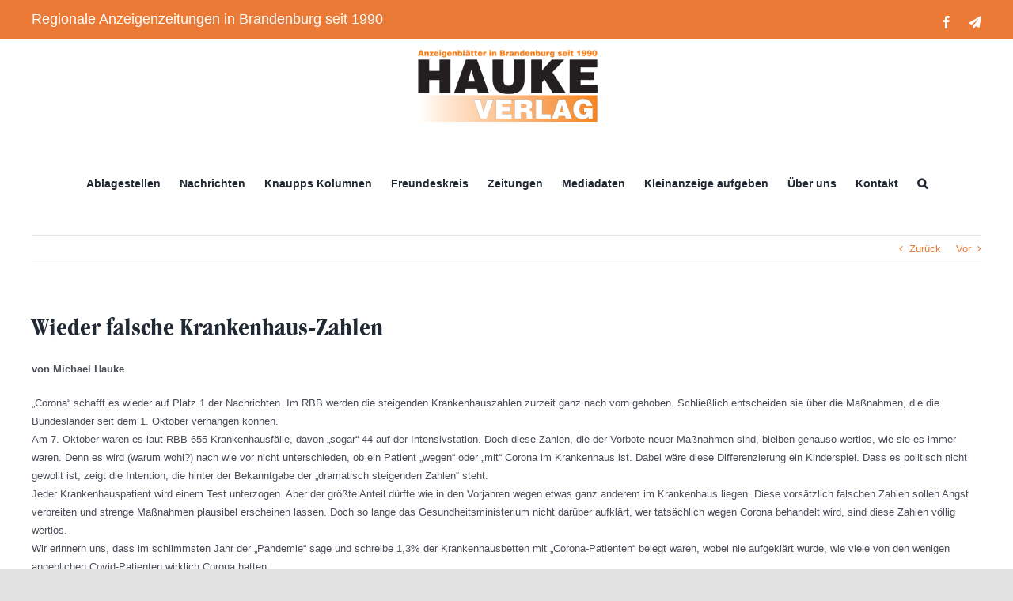

--- FILE ---
content_type: text/html; charset=UTF-8
request_url: https://www.hauke-verlag.de/wieder-falsche-krankenhaus-zahlen/
body_size: 13672
content:
<!DOCTYPE html>
<html class="avada-html-layout-wide avada-html-header-position-top" lang="de">
<head>
<meta http-equiv="X-UA-Compatible" content="IE=edge" />
<meta http-equiv="Content-Type" content="text/html; charset=utf-8"/>
<meta name="viewport" content="width=device-width, initial-scale=1" />
<meta name='robots' content='index, follow, max-image-preview:large, max-snippet:-1, max-video-preview:-1' />
<style>img:is([sizes="auto" i], [sizes^="auto," i]) { contain-intrinsic-size: 3000px 1500px }</style>
<!-- This site is optimized with the Yoast SEO plugin v26.3 - https://yoast.com/wordpress/plugins/seo/ -->
<title>Wieder falsche Krankenhaus-Zahlen | Hauke-Verlag</title>
<meta name="description" content="Michael Hauke Verlag e.K. in 15517 Fürstenwalde. Regionale Anzeigenzeitungen und freier Journalismus in Brandenburg seit 1990." />
<link rel="canonical" href="https://www.hauke-verlag.de/wieder-falsche-krankenhaus-zahlen/" />
<meta property="og:locale" content="de_DE" />
<meta property="og:type" content="article" />
<meta property="og:title" content="Wieder falsche Krankenhaus-Zahlen | Hauke-Verlag" />
<meta property="og:description" content="Michael Hauke Verlag e.K. in 15517 Fürstenwalde. Regionale Anzeigenzeitungen und freier Journalismus in Brandenburg seit 1990." />
<meta property="og:url" content="https://www.hauke-verlag.de/wieder-falsche-krankenhaus-zahlen/" />
<meta property="og:site_name" content="Hauke-Verlag" />
<meta property="article:publisher" content="https://www.facebook.com/Michael-Hauke-Verlag-101572258463807" />
<meta property="article:published_time" content="2022-10-10T09:43:26+00:00" />
<meta property="article:modified_time" content="2022-10-10T09:43:41+00:00" />
<meta property="og:image" content="https://www.hauke-verlag.de/wp-content/uploads/2020/11/hauke-logo-white-500.png" />
<meta property="og:image:width" content="500" />
<meta property="og:image:height" content="215" />
<meta property="og:image:type" content="image/png" />
<meta name="author" content="Hauke-Verlag" />
<meta name="twitter:card" content="summary_large_image" />
<meta name="twitter:label1" content="Verfasst von" />
<meta name="twitter:data1" content="Hauke-Verlag" />
<meta name="twitter:label2" content="Geschätzte Lesezeit" />
<meta name="twitter:data2" content="3 Minuten" />
<script type="application/ld+json" class="yoast-schema-graph">{"@context":"https://schema.org","@graph":[{"@type":"Article","@id":"https://www.hauke-verlag.de/wieder-falsche-krankenhaus-zahlen/#article","isPartOf":{"@id":"https://www.hauke-verlag.de/wieder-falsche-krankenhaus-zahlen/"},"author":{"name":"Hauke-Verlag","@id":"https://www.hauke-verlag.de/#/schema/person/9b9449ad6e0263ad0106a6b5e74ceb9b"},"headline":"Wieder falsche Krankenhaus-Zahlen","datePublished":"2022-10-10T09:43:26+00:00","dateModified":"2022-10-10T09:43:41+00:00","mainEntityOfPage":{"@id":"https://www.hauke-verlag.de/wieder-falsche-krankenhaus-zahlen/"},"wordCount":945,"publisher":{"@id":"https://www.hauke-verlag.de/#organization"},"articleSection":["Nachrichten"],"inLanguage":"de"},{"@type":"WebPage","@id":"https://www.hauke-verlag.de/wieder-falsche-krankenhaus-zahlen/","url":"https://www.hauke-verlag.de/wieder-falsche-krankenhaus-zahlen/","name":"Wieder falsche Krankenhaus-Zahlen | Hauke-Verlag","isPartOf":{"@id":"https://www.hauke-verlag.de/#website"},"datePublished":"2022-10-10T09:43:26+00:00","dateModified":"2022-10-10T09:43:41+00:00","description":"Michael Hauke Verlag e.K. in 15517 Fürstenwalde. Regionale Anzeigenzeitungen und freier Journalismus in Brandenburg seit 1990.","breadcrumb":{"@id":"https://www.hauke-verlag.de/wieder-falsche-krankenhaus-zahlen/#breadcrumb"},"inLanguage":"de","potentialAction":[{"@type":"ReadAction","target":["https://www.hauke-verlag.de/wieder-falsche-krankenhaus-zahlen/"]}]},{"@type":"BreadcrumbList","@id":"https://www.hauke-verlag.de/wieder-falsche-krankenhaus-zahlen/#breadcrumb","itemListElement":[{"@type":"ListItem","position":1,"name":"Startseite","item":"https://www.hauke-verlag.de/"},{"@type":"ListItem","position":2,"name":"Wieder falsche Krankenhaus-Zahlen"}]},{"@type":"WebSite","@id":"https://www.hauke-verlag.de/#website","url":"https://www.hauke-verlag.de/","name":"Hauke-Verlag","description":"Zeitungen für Ostbrandenburg","publisher":{"@id":"https://www.hauke-verlag.de/#organization"},"potentialAction":[{"@type":"SearchAction","target":{"@type":"EntryPoint","urlTemplate":"https://www.hauke-verlag.de/?s={search_term_string}"},"query-input":{"@type":"PropertyValueSpecification","valueRequired":true,"valueName":"search_term_string"}}],"inLanguage":"de"},{"@type":"Organization","@id":"https://www.hauke-verlag.de/#organization","name":"Hauke-Verlag","url":"https://www.hauke-verlag.de/","logo":{"@type":"ImageObject","inLanguage":"de","@id":"https://www.hauke-verlag.de/#/schema/logo/image/","url":"https://www.hauke-verlag.de/wp-content/uploads/2020/11/hauke-logo-white-250.png","contentUrl":"https://www.hauke-verlag.de/wp-content/uploads/2020/11/hauke-logo-white-250.png","width":250,"height":108,"caption":"Hauke-Verlag"},"image":{"@id":"https://www.hauke-verlag.de/#/schema/logo/image/"},"sameAs":["https://www.facebook.com/Michael-Hauke-Verlag-101572258463807","https://t.me/michael_hauke"]},{"@type":"Person","@id":"https://www.hauke-verlag.de/#/schema/person/9b9449ad6e0263ad0106a6b5e74ceb9b","name":"Hauke-Verlag"}]}</script>
<!-- / Yoast SEO plugin. -->
<link rel="alternate" type="application/rss+xml" title="Hauke-Verlag &raquo; Feed" href="https://www.hauke-verlag.de/feed/" />
<link rel="alternate" type="application/rss+xml" title="Hauke-Verlag &raquo; Kommentar-Feed" href="https://www.hauke-verlag.de/comments/feed/" />
<!-- <link rel='stylesheet' id='child-theme-generator-css' href='https://www.hauke-verlag.de/wp-content/plugins/child-theme-generator/public/css/child-theme-generator-public.css?ver=1.0.0' type='text/css' media='all' /> -->
<!-- <link rel='stylesheet' id='exggmap-style-css' href='https://www.hauke-verlag.de/wp-content/plugins/exactly-gdpr-google-maps/public/css/styles.css?ver=1.0.16' type='text/css' media='all' /> -->
<!-- <link rel='stylesheet' id='parente2-style-css' href='https://www.hauke-verlag.de/wp-content/themes/Avada/style.css?ver=6.8.3' type='text/css' media='all' /> -->
<!-- <link rel='stylesheet' id='childe2-style-css' href='https://www.hauke-verlag.de/wp-content/themes/HaukeChild/style.css?ver=6.8.3' type='text/css' media='all' /> -->
<!-- <link rel='stylesheet' id='fusion-dynamic-css-css' href='https://www.hauke-verlag.de/wp-content/uploads/fusion-styles/a86134904233ce4d2141dbe460865439.min.css?ver=3.12' type='text/css' media='all' /> -->
<link rel="stylesheet" type="text/css" href="//www.hauke-verlag.de/wp-content/cache/wpfc-minified/mbx2t6ah/djvzx.css" media="all"/>
<script src='//www.hauke-verlag.de/wp-content/cache/wpfc-minified/ko02lz2g/9n3zt.js' type="text/javascript"></script>
<!-- <script type="text/javascript" src="https://www.hauke-verlag.de/wp-includes/js/jquery/jquery.min.js?ver=3.7.1" id="jquery-core-js"></script> -->
<!-- <script type="text/javascript" src="https://www.hauke-verlag.de/wp-content/plugins/child-theme-generator/public/js/child-theme-generator-public.js?ver=1.0.0" id="child-theme-generator-js"></script> -->
<!-- <script type="text/javascript" src="https://www.hauke-verlag.de/wp-content/plugins/exactly-gdpr-google-maps/public/js/script.js?ver=1.0.16" id="exggmap-script-js"></script> -->
<link rel="https://api.w.org/" href="https://www.hauke-verlag.de/wp-json/" /><link rel="alternate" title="JSON" type="application/json" href="https://www.hauke-verlag.de/wp-json/wp/v2/posts/4124" /><link rel="EditURI" type="application/rsd+xml" title="RSD" href="https://www.hauke-verlag.de/xmlrpc.php?rsd" />
<meta name="generator" content="WordPress 6.8.3" />
<link rel='shortlink' href='https://www.hauke-verlag.de/?p=4124' />
<link rel="alternate" title="oEmbed (JSON)" type="application/json+oembed" href="https://www.hauke-verlag.de/wp-json/oembed/1.0/embed?url=https%3A%2F%2Fwww.hauke-verlag.de%2Fwieder-falsche-krankenhaus-zahlen%2F" />
<link rel="alternate" title="oEmbed (XML)" type="text/xml+oembed" href="https://www.hauke-verlag.de/wp-json/oembed/1.0/embed?url=https%3A%2F%2Fwww.hauke-verlag.de%2Fwieder-falsche-krankenhaus-zahlen%2F&#038;format=xml" />
<!-- Analytics by WP Statistics - https://wp-statistics.com -->
<link rel="preload" href="https://www.hauke-verlag.de/wp-content/uploads/fusion-gfonts/memvYaGs126MiZpBA-UvWbX2vVnXBbObj2OVTS-muw.woff2" as="font" type="font/woff2" crossorigin><style type="text/css" id="css-fb-visibility">@media screen and (max-width: 640px){.fusion-no-small-visibility{display:none !important;}body .sm-text-align-center{text-align:center !important;}body .sm-text-align-left{text-align:left !important;}body .sm-text-align-right{text-align:right !important;}body .sm-flex-align-center{justify-content:center !important;}body .sm-flex-align-flex-start{justify-content:flex-start !important;}body .sm-flex-align-flex-end{justify-content:flex-end !important;}body .sm-mx-auto{margin-left:auto !important;margin-right:auto !important;}body .sm-ml-auto{margin-left:auto !important;}body .sm-mr-auto{margin-right:auto !important;}body .fusion-absolute-position-small{position:absolute;top:auto;width:100%;}.awb-sticky.awb-sticky-small{ position: sticky; top: var(--awb-sticky-offset,0); }}@media screen and (min-width: 641px) and (max-width: 1024px){.fusion-no-medium-visibility{display:none !important;}body .md-text-align-center{text-align:center !important;}body .md-text-align-left{text-align:left !important;}body .md-text-align-right{text-align:right !important;}body .md-flex-align-center{justify-content:center !important;}body .md-flex-align-flex-start{justify-content:flex-start !important;}body .md-flex-align-flex-end{justify-content:flex-end !important;}body .md-mx-auto{margin-left:auto !important;margin-right:auto !important;}body .md-ml-auto{margin-left:auto !important;}body .md-mr-auto{margin-right:auto !important;}body .fusion-absolute-position-medium{position:absolute;top:auto;width:100%;}.awb-sticky.awb-sticky-medium{ position: sticky; top: var(--awb-sticky-offset,0); }}@media screen and (min-width: 1025px){.fusion-no-large-visibility{display:none !important;}body .lg-text-align-center{text-align:center !important;}body .lg-text-align-left{text-align:left !important;}body .lg-text-align-right{text-align:right !important;}body .lg-flex-align-center{justify-content:center !important;}body .lg-flex-align-flex-start{justify-content:flex-start !important;}body .lg-flex-align-flex-end{justify-content:flex-end !important;}body .lg-mx-auto{margin-left:auto !important;margin-right:auto !important;}body .lg-ml-auto{margin-left:auto !important;}body .lg-mr-auto{margin-right:auto !important;}body .fusion-absolute-position-large{position:absolute;top:auto;width:100%;}.awb-sticky.awb-sticky-large{ position: sticky; top: var(--awb-sticky-offset,0); }}</style><link rel="icon" href="https://www.hauke-verlag.de/wp-content/uploads/2020/11/cropped-hauke-logo-400-32x32.png" sizes="32x32" />
<link rel="icon" href="https://www.hauke-verlag.de/wp-content/uploads/2020/11/cropped-hauke-logo-400-192x192.png" sizes="192x192" />
<link rel="apple-touch-icon" href="https://www.hauke-verlag.de/wp-content/uploads/2020/11/cropped-hauke-logo-400-180x180.png" />
<meta name="msapplication-TileImage" content="https://www.hauke-verlag.de/wp-content/uploads/2020/11/cropped-hauke-logo-400-270x270.png" />
<script type="text/javascript">
var doc = document.documentElement;
doc.setAttribute( 'data-useragent', navigator.userAgent );
</script>
<meta name="referrer" content="no-referrer, same-origin">
<meta name="author" content="Michael Hauke Verlag e.K.">
<meta name="publisher" content="Michael Hauke Verlag e.K.">
<meta name="keywords" content="Anzeigenblätter in Berlin und Brandenburg">
<meta name="robots" content="index, follow"> 
<meta name="viewport" content="width=device-width, initial-scale=1.0">
<meta property="og:image" content="https://www.hauke-verlag.de/wp-content/uploads/2020/11/hauke-logo-400.png"></head>
<body class="wp-singular post-template-default single single-post postid-4124 single-format-standard wp-theme-Avada wp-child-theme-HaukeChild fusion-image-hovers fusion-pagination-sizing fusion-button_type-flat fusion-button_span-no fusion-button_gradient-linear avada-image-rollover-circle-yes avada-image-rollover-yes avada-image-rollover-direction-left fusion-body ltr no-tablet-sticky-header no-mobile-sticky-header no-mobile-slidingbar no-mobile-totop fusion-disable-outline fusion-sub-menu-fade mobile-logo-pos-center layout-wide-mode avada-has-boxed-modal-shadow- layout-scroll-offset-full avada-has-zero-margin-offset-top fusion-top-header menu-text-align-center mobile-menu-design-modern fusion-show-pagination-text fusion-header-layout-v5 avada-responsive avada-footer-fx-none avada-menu-highlight-style-bottombar fusion-search-form-clean fusion-main-menu-search-overlay fusion-avatar-circle avada-dropdown-styles avada-blog-layout-medium alternate avada-blog-archive-layout-large avada-header-shadow-no avada-menu-icon-position-left avada-has-megamenu-shadow avada-has-mainmenu-dropdown-divider avada-has-mobile-menu-search avada-has-main-nav-search-icon avada-has-breadcrumb-mobile-hidden avada-has-titlebar-hide avada-header-border-color-full-transparent avada-has-pagination-width_height avada-flyout-menu-direction-fade avada-ec-views-v1" data-awb-post-id="4124">
<a class="skip-link screen-reader-text" href="#content">Zum Inhalt springen</a>
<div id="boxed-wrapper">
<div id="wrapper" class="fusion-wrapper">
<div id="home" style="position:relative;top:-1px;"></div>
<header class="fusion-header-wrapper">
<div class="fusion-header-v5 fusion-logo-alignment fusion-logo-center fusion-sticky-menu-1 fusion-sticky-logo-1 fusion-mobile-logo-1 fusion-sticky-menu-only fusion-header-menu-align-center fusion-mobile-menu-design-modern">
<div class="fusion-secondary-header">
<div class="fusion-row">
<div class="fusion-alignleft">
<div class="fusion-contact-info"><span class="fusion-contact-info-phone-number">Regionale Anzeigenzeitungen in Brandenburg seit 1990</span></div>			</div>
<div class="fusion-alignright">
<div class="fusion-social-links-header"><div class="fusion-social-networks"><div class="fusion-social-networks-wrapper"><a  class="fusion-social-network-icon fusion-tooltip fusion-facebook awb-icon-facebook" style data-placement="bottom" data-title="Facebook" data-toggle="tooltip" title="Facebook" href="https://www.facebook.com/Michael-Hauke-Verlag-101572258463807" target="_blank" rel="noreferrer"><span class="screen-reader-text">Facebook</span></a><a  class="fusion-social-network-icon fusion-tooltip fusion-telegram awb-icon-telegram" style data-placement="bottom" data-title="Telegram" data-toggle="tooltip" title="Telegram" href="http://t.me/michael_hauke" target="_blank" rel="noopener noreferrer"><span class="screen-reader-text">Telegram</span></a></div></div></div>			</div>
</div>
</div>
<div class="fusion-header-sticky-height"></div>
<div class="fusion-sticky-header-wrapper"> <!-- start fusion sticky header wrapper -->
<div class="fusion-header">
<div class="fusion-row">
<div class="fusion-logo" data-margin-top="5px" data-margin-bottom="5px" data-margin-left="0px" data-margin-right="0px">
<a class="fusion-logo-link"  href="https://www.hauke-verlag.de/" >
<!-- standard logo -->
<img src="https://www.hauke-verlag.de/wp-content/uploads/2020/11/hauke-logo-white-250.png" srcset="https://www.hauke-verlag.de/wp-content/uploads/2020/11/hauke-logo-white-250.png 1x, https://www.hauke-verlag.de/wp-content/uploads/2020/11/hauke-logo-white-500.png 2x" width="250" height="108" style="max-height:108px;height:auto;" alt="Hauke-Verlag Logo" data-retina_logo_url="https://www.hauke-verlag.de/wp-content/uploads/2020/11/hauke-logo-white-500.png" class="fusion-standard-logo" />
<!-- mobile logo -->
<img src="https://www.hauke-verlag.de/wp-content/uploads/2020/11/hauke-logo-white-250.png" srcset="https://www.hauke-verlag.de/wp-content/uploads/2020/11/hauke-logo-white-250.png 1x, https://www.hauke-verlag.de/wp-content/uploads/2020/11/hauke-logo-white-500.png 2x" width="250" height="108" style="max-height:108px;height:auto;" alt="Hauke-Verlag Logo" data-retina_logo_url="https://www.hauke-verlag.de/wp-content/uploads/2020/11/hauke-logo-white-500.png" class="fusion-mobile-logo" />
<!-- sticky header logo -->
<img src="https://www.hauke-verlag.de/wp-content/uploads/2020/11/hauke-logo-white-250.png" srcset="https://www.hauke-verlag.de/wp-content/uploads/2020/11/hauke-logo-white-250.png 1x, https://www.hauke-verlag.de/wp-content/uploads/2020/11/hauke-logo-white-500.png 2x" width="250" height="108" style="max-height:108px;height:auto;" alt="Hauke-Verlag Logo" data-retina_logo_url="https://www.hauke-verlag.de/wp-content/uploads/2020/11/hauke-logo-white-500.png" class="fusion-sticky-logo" />
</a>
</div>
<div class="fusion-mobile-menu-icons">
<a href="#" class="fusion-icon awb-icon-bars" aria-label="Toggle mobile menu" aria-expanded="false"></a>
<a href="#" class="fusion-icon awb-icon-search" aria-label="Toggle mobile search"></a>
</div>
</div>
</div>
<div class="fusion-secondary-main-menu">
<div class="fusion-row">
<nav class="fusion-main-menu" aria-label="Hauptmenü"><div class="fusion-overlay-search">		<form role="search" class="searchform fusion-search-form  fusion-search-form-clean" method="get" action="https://www.hauke-verlag.de/">
<div class="fusion-search-form-content">
<div class="fusion-search-field search-field">
<label><span class="screen-reader-text">Suche nach:</span>
<input type="search" value="" name="s" class="s" placeholder="Suchen..." required aria-required="true" aria-label="Suchen..."/>
</label>
</div>
<div class="fusion-search-button search-button">
<input type="submit" class="fusion-search-submit searchsubmit" aria-label="Suche" value="&#xf002;" />
</div>
</div>
</form>
<div class="fusion-search-spacer"></div><a href="#" role="button" aria-label="Schließe die Suche" class="fusion-close-search"></a></div><ul id="menu-main-menu" class="fusion-menu"><li  id="menu-item-3333"  class="menu-item menu-item-type-post_type menu-item-object-page menu-item-3333"  data-item-id="3333"><a  href="https://www.hauke-verlag.de/ablagestellen/" class="fusion-bottombar-highlight"><span class="menu-text">Ablagestellen</span></a></li><li  id="menu-item-326"  class="menu-item menu-item-type-post_type menu-item-object-page menu-item-home menu-item-326"  data-item-id="326"><a  href="https://www.hauke-verlag.de/" class="fusion-bottombar-highlight"><span class="menu-text">Nachrichten</span></a></li><li  id="menu-item-64"  class="menu-item menu-item-type-post_type menu-item-object-page menu-item-64"  data-item-id="64"><a  href="https://www.hauke-verlag.de/knaupps-kolumnen/" class="fusion-bottombar-highlight"><span class="menu-text">Knaupps Kolumnen</span></a></li><li  id="menu-item-1807"  class="menu-item menu-item-type-post_type menu-item-object-page menu-item-1807"  data-item-id="1807"><a  href="https://www.hauke-verlag.de/freundeskreis/" class="fusion-bottombar-highlight"><span class="menu-text">Freundeskreis</span></a></li><li  id="menu-item-372"  class="menu-item menu-item-type-post_type menu-item-object-page menu-item-has-children menu-item-372 fusion-dropdown-menu"  data-item-id="372"><a  href="https://www.hauke-verlag.de/zeitungen/" class="fusion-bottombar-highlight"><span class="menu-text">Zeitungen</span></a><ul class="sub-menu"><li  id="menu-item-69"  class="menu-item menu-item-type-post_type menu-item-object-page menu-item-69 fusion-dropdown-submenu" ><a  href="https://www.hauke-verlag.de/zeitungen/bsk-beeskower-zeitung/" class="fusion-bottombar-highlight"><span>BSK – Beeskower Zeitung</span></a></li><li  id="menu-item-71"  class="menu-item menu-item-type-post_type menu-item-object-page menu-item-71 fusion-dropdown-submenu" ><a  href="https://www.hauke-verlag.de/zeitungen/fw-fuerstenwalder-zeitung/" class="fusion-bottombar-highlight"><span>FW – Fürstenwalder Zeitung</span></a></li><li  id="menu-item-72"  class="menu-item menu-item-type-post_type menu-item-object-page menu-item-72 fusion-dropdown-submenu" ><a  href="https://www.hauke-verlag.de/zeitungen/kuemmels-anzeiger/" class="fusion-bottombar-highlight"><span>Kümmels Anzeiger</span></a></li><li  id="menu-item-73"  class="menu-item menu-item-type-post_type menu-item-object-page menu-item-73 fusion-dropdown-submenu" ><a  href="https://www.hauke-verlag.de/zeitungen/srb-strausberger-zeitung/" class="fusion-bottombar-highlight"><span>SRB – Strausberger Zeitung</span></a></li><li  id="menu-item-387"  class="menu-item menu-item-type-post_type menu-item-object-page menu-item-387 fusion-dropdown-submenu" ><a  href="https://www.hauke-verlag.de/sonderveroeffentlichungen/" class="fusion-bottombar-highlight"><span>Sonderveröffentlichungen</span></a></li></ul></li><li  id="menu-item-5958"  class="menu-item menu-item-type-post_type menu-item-object-page menu-item-has-children menu-item-5958 fusion-dropdown-menu"  data-item-id="5958"><a  href="https://www.hauke-verlag.de/anzeige-aufgeben/mediadaten/" class="fusion-bottombar-highlight"><span class="menu-text">Mediadaten</span></a><ul class="sub-menu"><li  id="menu-item-59"  class="menu-item menu-item-type-post_type menu-item-object-page menu-item-59 fusion-dropdown-submenu" ><a  href="https://www.hauke-verlag.de/anzeige-aufgeben/mediadaten/" class="fusion-bottombar-highlight"><span>Mediadaten</span></a></li><li  id="menu-item-60"  class="menu-item menu-item-type-post_type menu-item-object-page menu-item-60 fusion-dropdown-submenu" ><a  href="https://www.hauke-verlag.de/anzeige-aufgeben/preisliste/" class="fusion-bottombar-highlight"><span>Preisliste</span></a></li><li  id="menu-item-61"  class="menu-item menu-item-type-post_type menu-item-object-page menu-item-61 fusion-dropdown-submenu" ><a  href="https://www.hauke-verlag.de/anzeige-aufgeben/prospektverteilung/" class="fusion-bottombar-highlight"><span>Prospektverteilung</span></a></li><li  id="menu-item-5957"  class="menu-item menu-item-type-custom menu-item-object-custom menu-item-5957 fusion-dropdown-submenu" ><a  href="https://www.hauke-verlag.de/wp-content/uploads/2025/10/Erscheinungstermine_2026.pdf" class="fusion-bottombar-highlight"><span>Erscheinungstermine</span></a></li></ul></li><li  id="menu-item-182"  class="menu-item menu-item-type-custom menu-item-object-custom menu-item-has-children menu-item-182 fusion-dropdown-menu"  data-item-id="182"><a  href="#" class="fusion-bottombar-highlight"><span class="menu-text">Kleinanzeige aufgeben</span></a><ul class="sub-menu"><li  id="menu-item-1375"  class="menu-item menu-item-type-post_type menu-item-object-page menu-item-1375 fusion-dropdown-submenu" ><a  href="https://www.hauke-verlag.de/aktuelle-kleinanzeigen/" class="fusion-bottombar-highlight"><span>Kleinanzeigen online</span></a></li><li  id="menu-item-1374"  class="menu-item menu-item-type-post_type menu-item-object-page menu-item-1374 fusion-dropdown-submenu" ><a  href="https://www.hauke-verlag.de/kleinanzeigen/" class="fusion-bottombar-highlight"><span>Kleinanzeige aufgeben</span></a></li></ul></li><li  id="menu-item-315"  class="menu-item menu-item-type-post_type menu-item-object-page menu-item-315"  data-item-id="315"><a  href="https://www.hauke-verlag.de/ueber-uns/" class="fusion-bottombar-highlight"><span class="menu-text">Über uns</span></a></li><li  id="menu-item-1142"  class="menu-item menu-item-type-custom menu-item-object-custom menu-item-has-children menu-item-1142 fusion-dropdown-menu"  data-item-id="1142"><a  href="#" class="fusion-bottombar-highlight"><span class="menu-text">Kontakt</span></a><ul class="sub-menu"><li  id="menu-item-66"  class="menu-item menu-item-type-post_type menu-item-object-page menu-item-66 fusion-dropdown-submenu" ><a  href="https://www.hauke-verlag.de/ansprechpartner/" class="fusion-bottombar-highlight"><span>Ansprechpartner</span></a></li><li  id="menu-item-65"  class="menu-item menu-item-type-post_type menu-item-object-page menu-item-65 fusion-dropdown-submenu" ><a  href="https://www.hauke-verlag.de/kontakt/" class="fusion-bottombar-highlight"><span>So erreichen Sie uns</span></a></li></ul></li><li class="fusion-custom-menu-item fusion-main-menu-search fusion-search-overlay"><a class="fusion-main-menu-icon" href="#" aria-label="Suche" data-title="Suche" title="Suche" role="button" aria-expanded="false"></a></li></ul></nav><nav class="fusion-main-menu fusion-sticky-menu" aria-label="Hauptmenü fixiert"><div class="fusion-overlay-search">		<form role="search" class="searchform fusion-search-form  fusion-search-form-clean" method="get" action="https://www.hauke-verlag.de/">
<div class="fusion-search-form-content">
<div class="fusion-search-field search-field">
<label><span class="screen-reader-text">Suche nach:</span>
<input type="search" value="" name="s" class="s" placeholder="Suchen..." required aria-required="true" aria-label="Suchen..."/>
</label>
</div>
<div class="fusion-search-button search-button">
<input type="submit" class="fusion-search-submit searchsubmit" aria-label="Suche" value="&#xf002;" />
</div>
</div>
</form>
<div class="fusion-search-spacer"></div><a href="#" role="button" aria-label="Schließe die Suche" class="fusion-close-search"></a></div><ul id="menu-main-menu-1" class="fusion-menu"><li   class="menu-item menu-item-type-post_type menu-item-object-page menu-item-3333"  data-item-id="3333"><a  href="https://www.hauke-verlag.de/ablagestellen/" class="fusion-bottombar-highlight"><span class="menu-text">Ablagestellen</span></a></li><li   class="menu-item menu-item-type-post_type menu-item-object-page menu-item-home menu-item-326"  data-item-id="326"><a  href="https://www.hauke-verlag.de/" class="fusion-bottombar-highlight"><span class="menu-text">Nachrichten</span></a></li><li   class="menu-item menu-item-type-post_type menu-item-object-page menu-item-64"  data-item-id="64"><a  href="https://www.hauke-verlag.de/knaupps-kolumnen/" class="fusion-bottombar-highlight"><span class="menu-text">Knaupps Kolumnen</span></a></li><li   class="menu-item menu-item-type-post_type menu-item-object-page menu-item-1807"  data-item-id="1807"><a  href="https://www.hauke-verlag.de/freundeskreis/" class="fusion-bottombar-highlight"><span class="menu-text">Freundeskreis</span></a></li><li   class="menu-item menu-item-type-post_type menu-item-object-page menu-item-has-children menu-item-372 fusion-dropdown-menu"  data-item-id="372"><a  href="https://www.hauke-verlag.de/zeitungen/" class="fusion-bottombar-highlight"><span class="menu-text">Zeitungen</span></a><ul class="sub-menu"><li   class="menu-item menu-item-type-post_type menu-item-object-page menu-item-69 fusion-dropdown-submenu" ><a  href="https://www.hauke-verlag.de/zeitungen/bsk-beeskower-zeitung/" class="fusion-bottombar-highlight"><span>BSK – Beeskower Zeitung</span></a></li><li   class="menu-item menu-item-type-post_type menu-item-object-page menu-item-71 fusion-dropdown-submenu" ><a  href="https://www.hauke-verlag.de/zeitungen/fw-fuerstenwalder-zeitung/" class="fusion-bottombar-highlight"><span>FW – Fürstenwalder Zeitung</span></a></li><li   class="menu-item menu-item-type-post_type menu-item-object-page menu-item-72 fusion-dropdown-submenu" ><a  href="https://www.hauke-verlag.de/zeitungen/kuemmels-anzeiger/" class="fusion-bottombar-highlight"><span>Kümmels Anzeiger</span></a></li><li   class="menu-item menu-item-type-post_type menu-item-object-page menu-item-73 fusion-dropdown-submenu" ><a  href="https://www.hauke-verlag.de/zeitungen/srb-strausberger-zeitung/" class="fusion-bottombar-highlight"><span>SRB – Strausberger Zeitung</span></a></li><li   class="menu-item menu-item-type-post_type menu-item-object-page menu-item-387 fusion-dropdown-submenu" ><a  href="https://www.hauke-verlag.de/sonderveroeffentlichungen/" class="fusion-bottombar-highlight"><span>Sonderveröffentlichungen</span></a></li></ul></li><li   class="menu-item menu-item-type-post_type menu-item-object-page menu-item-has-children menu-item-5958 fusion-dropdown-menu"  data-item-id="5958"><a  href="https://www.hauke-verlag.de/anzeige-aufgeben/mediadaten/" class="fusion-bottombar-highlight"><span class="menu-text">Mediadaten</span></a><ul class="sub-menu"><li   class="menu-item menu-item-type-post_type menu-item-object-page menu-item-59 fusion-dropdown-submenu" ><a  href="https://www.hauke-verlag.de/anzeige-aufgeben/mediadaten/" class="fusion-bottombar-highlight"><span>Mediadaten</span></a></li><li   class="menu-item menu-item-type-post_type menu-item-object-page menu-item-60 fusion-dropdown-submenu" ><a  href="https://www.hauke-verlag.de/anzeige-aufgeben/preisliste/" class="fusion-bottombar-highlight"><span>Preisliste</span></a></li><li   class="menu-item menu-item-type-post_type menu-item-object-page menu-item-61 fusion-dropdown-submenu" ><a  href="https://www.hauke-verlag.de/anzeige-aufgeben/prospektverteilung/" class="fusion-bottombar-highlight"><span>Prospektverteilung</span></a></li><li   class="menu-item menu-item-type-custom menu-item-object-custom menu-item-5957 fusion-dropdown-submenu" ><a  href="https://www.hauke-verlag.de/wp-content/uploads/2025/10/Erscheinungstermine_2026.pdf" class="fusion-bottombar-highlight"><span>Erscheinungstermine</span></a></li></ul></li><li   class="menu-item menu-item-type-custom menu-item-object-custom menu-item-has-children menu-item-182 fusion-dropdown-menu"  data-item-id="182"><a  href="#" class="fusion-bottombar-highlight"><span class="menu-text">Kleinanzeige aufgeben</span></a><ul class="sub-menu"><li   class="menu-item menu-item-type-post_type menu-item-object-page menu-item-1375 fusion-dropdown-submenu" ><a  href="https://www.hauke-verlag.de/aktuelle-kleinanzeigen/" class="fusion-bottombar-highlight"><span>Kleinanzeigen online</span></a></li><li   class="menu-item menu-item-type-post_type menu-item-object-page menu-item-1374 fusion-dropdown-submenu" ><a  href="https://www.hauke-verlag.de/kleinanzeigen/" class="fusion-bottombar-highlight"><span>Kleinanzeige aufgeben</span></a></li></ul></li><li   class="menu-item menu-item-type-post_type menu-item-object-page menu-item-315"  data-item-id="315"><a  href="https://www.hauke-verlag.de/ueber-uns/" class="fusion-bottombar-highlight"><span class="menu-text">Über uns</span></a></li><li   class="menu-item menu-item-type-custom menu-item-object-custom menu-item-has-children menu-item-1142 fusion-dropdown-menu"  data-item-id="1142"><a  href="#" class="fusion-bottombar-highlight"><span class="menu-text">Kontakt</span></a><ul class="sub-menu"><li   class="menu-item menu-item-type-post_type menu-item-object-page menu-item-66 fusion-dropdown-submenu" ><a  href="https://www.hauke-verlag.de/ansprechpartner/" class="fusion-bottombar-highlight"><span>Ansprechpartner</span></a></li><li   class="menu-item menu-item-type-post_type menu-item-object-page menu-item-65 fusion-dropdown-submenu" ><a  href="https://www.hauke-verlag.de/kontakt/" class="fusion-bottombar-highlight"><span>So erreichen Sie uns</span></a></li></ul></li><li class="fusion-custom-menu-item fusion-main-menu-search fusion-search-overlay"><a class="fusion-main-menu-icon" href="#" aria-label="Suche" data-title="Suche" title="Suche" role="button" aria-expanded="false"></a></li></ul></nav><div class="fusion-mobile-navigation"><ul id="menu-main-menu-2" class="fusion-mobile-menu"><li   class="menu-item menu-item-type-post_type menu-item-object-page menu-item-3333"  data-item-id="3333"><a  href="https://www.hauke-verlag.de/ablagestellen/" class="fusion-bottombar-highlight"><span class="menu-text">Ablagestellen</span></a></li><li   class="menu-item menu-item-type-post_type menu-item-object-page menu-item-home menu-item-326"  data-item-id="326"><a  href="https://www.hauke-verlag.de/" class="fusion-bottombar-highlight"><span class="menu-text">Nachrichten</span></a></li><li   class="menu-item menu-item-type-post_type menu-item-object-page menu-item-64"  data-item-id="64"><a  href="https://www.hauke-verlag.de/knaupps-kolumnen/" class="fusion-bottombar-highlight"><span class="menu-text">Knaupps Kolumnen</span></a></li><li   class="menu-item menu-item-type-post_type menu-item-object-page menu-item-1807"  data-item-id="1807"><a  href="https://www.hauke-verlag.de/freundeskreis/" class="fusion-bottombar-highlight"><span class="menu-text">Freundeskreis</span></a></li><li   class="menu-item menu-item-type-post_type menu-item-object-page menu-item-has-children menu-item-372 fusion-dropdown-menu"  data-item-id="372"><a  href="https://www.hauke-verlag.de/zeitungen/" class="fusion-bottombar-highlight"><span class="menu-text">Zeitungen</span></a><ul class="sub-menu"><li   class="menu-item menu-item-type-post_type menu-item-object-page menu-item-69 fusion-dropdown-submenu" ><a  href="https://www.hauke-verlag.de/zeitungen/bsk-beeskower-zeitung/" class="fusion-bottombar-highlight"><span>BSK – Beeskower Zeitung</span></a></li><li   class="menu-item menu-item-type-post_type menu-item-object-page menu-item-71 fusion-dropdown-submenu" ><a  href="https://www.hauke-verlag.de/zeitungen/fw-fuerstenwalder-zeitung/" class="fusion-bottombar-highlight"><span>FW – Fürstenwalder Zeitung</span></a></li><li   class="menu-item menu-item-type-post_type menu-item-object-page menu-item-72 fusion-dropdown-submenu" ><a  href="https://www.hauke-verlag.de/zeitungen/kuemmels-anzeiger/" class="fusion-bottombar-highlight"><span>Kümmels Anzeiger</span></a></li><li   class="menu-item menu-item-type-post_type menu-item-object-page menu-item-73 fusion-dropdown-submenu" ><a  href="https://www.hauke-verlag.de/zeitungen/srb-strausberger-zeitung/" class="fusion-bottombar-highlight"><span>SRB – Strausberger Zeitung</span></a></li><li   class="menu-item menu-item-type-post_type menu-item-object-page menu-item-387 fusion-dropdown-submenu" ><a  href="https://www.hauke-verlag.de/sonderveroeffentlichungen/" class="fusion-bottombar-highlight"><span>Sonderveröffentlichungen</span></a></li></ul></li><li   class="menu-item menu-item-type-post_type menu-item-object-page menu-item-has-children menu-item-5958 fusion-dropdown-menu"  data-item-id="5958"><a  href="https://www.hauke-verlag.de/anzeige-aufgeben/mediadaten/" class="fusion-bottombar-highlight"><span class="menu-text">Mediadaten</span></a><ul class="sub-menu"><li   class="menu-item menu-item-type-post_type menu-item-object-page menu-item-59 fusion-dropdown-submenu" ><a  href="https://www.hauke-verlag.de/anzeige-aufgeben/mediadaten/" class="fusion-bottombar-highlight"><span>Mediadaten</span></a></li><li   class="menu-item menu-item-type-post_type menu-item-object-page menu-item-60 fusion-dropdown-submenu" ><a  href="https://www.hauke-verlag.de/anzeige-aufgeben/preisliste/" class="fusion-bottombar-highlight"><span>Preisliste</span></a></li><li   class="menu-item menu-item-type-post_type menu-item-object-page menu-item-61 fusion-dropdown-submenu" ><a  href="https://www.hauke-verlag.de/anzeige-aufgeben/prospektverteilung/" class="fusion-bottombar-highlight"><span>Prospektverteilung</span></a></li><li   class="menu-item menu-item-type-custom menu-item-object-custom menu-item-5957 fusion-dropdown-submenu" ><a  href="https://www.hauke-verlag.de/wp-content/uploads/2025/10/Erscheinungstermine_2026.pdf" class="fusion-bottombar-highlight"><span>Erscheinungstermine</span></a></li></ul></li><li   class="menu-item menu-item-type-custom menu-item-object-custom menu-item-has-children menu-item-182 fusion-dropdown-menu"  data-item-id="182"><a  href="#" class="fusion-bottombar-highlight"><span class="menu-text">Kleinanzeige aufgeben</span></a><ul class="sub-menu"><li   class="menu-item menu-item-type-post_type menu-item-object-page menu-item-1375 fusion-dropdown-submenu" ><a  href="https://www.hauke-verlag.de/aktuelle-kleinanzeigen/" class="fusion-bottombar-highlight"><span>Kleinanzeigen online</span></a></li><li   class="menu-item menu-item-type-post_type menu-item-object-page menu-item-1374 fusion-dropdown-submenu" ><a  href="https://www.hauke-verlag.de/kleinanzeigen/" class="fusion-bottombar-highlight"><span>Kleinanzeige aufgeben</span></a></li></ul></li><li   class="menu-item menu-item-type-post_type menu-item-object-page menu-item-315"  data-item-id="315"><a  href="https://www.hauke-verlag.de/ueber-uns/" class="fusion-bottombar-highlight"><span class="menu-text">Über uns</span></a></li><li   class="menu-item menu-item-type-custom menu-item-object-custom menu-item-has-children menu-item-1142 fusion-dropdown-menu"  data-item-id="1142"><a  href="#" class="fusion-bottombar-highlight"><span class="menu-text">Kontakt</span></a><ul class="sub-menu"><li   class="menu-item menu-item-type-post_type menu-item-object-page menu-item-66 fusion-dropdown-submenu" ><a  href="https://www.hauke-verlag.de/ansprechpartner/" class="fusion-bottombar-highlight"><span>Ansprechpartner</span></a></li><li   class="menu-item menu-item-type-post_type menu-item-object-page menu-item-65 fusion-dropdown-submenu" ><a  href="https://www.hauke-verlag.de/kontakt/" class="fusion-bottombar-highlight"><span>So erreichen Sie uns</span></a></li></ul></li></ul></div>
<nav class="fusion-mobile-nav-holder fusion-mobile-menu-text-align-left" aria-label="Main Menu Mobile"></nav>
<nav class="fusion-mobile-nav-holder fusion-mobile-menu-text-align-left fusion-mobile-sticky-nav-holder" aria-label="Main Menu Mobile Sticky"></nav>
<div class="fusion-clearfix"></div>
<div class="fusion-mobile-menu-search">
<form role="search" class="searchform fusion-search-form  fusion-search-form-clean" method="get" action="https://www.hauke-verlag.de/">
<div class="fusion-search-form-content">
<div class="fusion-search-field search-field">
<label><span class="screen-reader-text">Suche nach:</span>
<input type="search" value="" name="s" class="s" placeholder="Suchen..." required aria-required="true" aria-label="Suchen..."/>
</label>
</div>
<div class="fusion-search-button search-button">
<input type="submit" class="fusion-search-submit searchsubmit" aria-label="Suche" value="&#xf002;" />
</div>
</div>
</form>
</div>
</div>
</div>
</div> <!-- end fusion sticky header wrapper -->
</div>
<div class="fusion-clearfix"></div>
</header>
<div id="sliders-container" class="fusion-slider-visibility">
</div>
<main id="main" class="clearfix ">
<div class="fusion-row" style="">
<section id="content" style="width: 100%;">
<div class="single-navigation clearfix">
<a href="https://www.hauke-verlag.de/leserforum-11-10-2022/" rel="prev">Zurück</a>			<a href="https://www.hauke-verlag.de/immer-weniger-waldbraende-in-deutschland/" rel="next">Vor</a>		</div>
<article id="post-4124" class="post post-4124 type-post status-publish format-standard hentry category-nachrichten">
<h1 class="entry-title fusion-post-title">Wieder falsche Krankenhaus-Zahlen</h1>										<div class="post-content">
<div class="fusion-fullwidth fullwidth-box fusion-builder-row-1 fusion-flex-container nonhundred-percent-fullwidth non-hundred-percent-height-scrolling" style="--awb-border-radius-top-left:0px;--awb-border-radius-top-right:0px;--awb-border-radius-bottom-right:0px;--awb-border-radius-bottom-left:0px;--awb-flex-wrap:wrap;" ><div class="fusion-builder-row fusion-row fusion-flex-align-items-flex-start fusion-flex-content-wrap" style="max-width:1248px;margin-left: calc(-4% / 2 );margin-right: calc(-4% / 2 );"><div class="fusion-layout-column fusion_builder_column fusion-builder-column-0 fusion_builder_column_1_1 1_1 fusion-flex-column" style="--awb-bg-size:cover;--awb-width-large:100%;--awb-margin-top-large:0px;--awb-spacing-right-large:1.92%;--awb-margin-bottom-large:20px;--awb-spacing-left-large:1.92%;--awb-width-medium:100%;--awb-order-medium:0;--awb-spacing-right-medium:1.92%;--awb-spacing-left-medium:1.92%;--awb-width-small:100%;--awb-order-small:0;--awb-spacing-right-small:1.92%;--awb-spacing-left-small:1.92%;"><div class="fusion-column-wrapper fusion-column-has-shadow fusion-flex-justify-content-flex-start fusion-content-layout-column"><div class="fusion-text fusion-text-1" style="--awb-text-transform:none;"><p><strong>von Michael Hauke</strong></p>
<p>„Corona“ schafft es wieder auf Platz 1 der Nachrichten. Im RBB werden die steigenden Krankenhauszahlen zurzeit ganz nach vorn gehoben. Schließlich entscheiden sie über die Maßnahmen, die die Bundesländer seit dem 1. Oktober verhängen können.<br />
Am 7. Oktober waren es laut RBB 655 Krankenhausfälle, davon „sogar“ 44 auf der Intensivstation. Doch diese Zahlen, die der Vorbote neuer Maßnahmen sind, bleiben genauso wertlos, wie sie es immer waren. Denn es wird (warum wohl?) nach wie vor nicht unterschieden, ob ein Patient „wegen“ oder „mit“ Corona im Krankenhaus ist. Dabei wäre diese Differenzierung ein Kinderspiel. Dass es politisch nicht gewollt ist, zeigt die Intention, die hinter der Bekanntgabe der „dramatisch steigenden Zahlen“ steht.<br />
Jeder Krankenhauspatient wird einem Test unterzogen. Aber der größte Anteil dürfte wie in den Vorjahren wegen etwas ganz anderem im Krankenhaus liegen. Diese vorsätzlich falschen Zahlen sollen Angst verbreiten und strenge Maßnahmen plausibel erscheinen lassen. Doch so lange das Gesundheitsministerium nicht darüber aufklärt, wer tatsächlich wegen Corona behandelt wird, sind diese Zahlen völlig wertlos.<br />
Wir erinnern uns, dass im schlimmsten Jahr der „Pandemie“ sage und schreibe 1,3% der Krankenhausbetten mit „Corona-Patienten“ belegt waren, wobei nie aufgeklärt wurde, wie viele von den wenigen angeblichen Covid-Patienten wirklich Corona hatten.</p>
</div><div class="awb-views-counter awb-views-counter-1" style="--awb-color:#ffffff;--awb-background:#ffffff;--awb-alignment-floated:flex-start;"><div class="awb-views-counter-content"><span class="awb-views-counter-total-views">Total Views: 609</span><span class="awb-views-counter-separator"></span><span class="awb-views-counter-today-views">Daily Views: 1</span></div></div></div></div></div></div>
</div>
<div class="fusion-meta-info"><div class="fusion-meta-info-wrapper"><span class="vcard rich-snippet-hidden"><span class="fn"><a href="https://www.hauke-verlag.de/author/hauke-verlag/" title="Beiträge von Hauke-Verlag" rel="author">Hauke-Verlag</a></span></span><span class="updated rich-snippet-hidden">2022-10-10T11:43:41+02:00</span><span>10. Oktober 2022</span><span class="fusion-inline-sep">|</span><span class="fusion-comments"><span>Kommentare deaktiviert<span class="screen-reader-text"> für Wieder falsche Krankenhaus-Zahlen</span></span></span></div></div>																								
</article>
</section>
						
</div>  <!-- fusion-row -->
</main>  <!-- #main -->
<div class="fusion-tb-footer fusion-footer"><div class="fusion-footer-widget-area fusion-widget-area"><div class="fusion-fullwidth fullwidth-box fusion-builder-row-2 fusion-flex-container nonhundred-percent-fullwidth non-hundred-percent-height-scrolling" style="--awb-border-radius-top-left:0px;--awb-border-radius-top-right:0px;--awb-border-radius-bottom-right:0px;--awb-border-radius-bottom-left:0px;--awb-flex-wrap:wrap;" ><div class="fusion-builder-row fusion-row fusion-flex-align-items-flex-start fusion-flex-content-wrap" style="max-width:1248px;margin-left: calc(-4% / 2 );margin-right: calc(-4% / 2 );"><div class="fusion-layout-column fusion_builder_column fusion-builder-column-1 fusion_builder_column_1_1 1_1 fusion-flex-column" style="--awb-bg-size:cover;--awb-width-large:100%;--awb-margin-top-large:0px;--awb-spacing-right-large:1.92%;--awb-margin-bottom-large:20px;--awb-spacing-left-large:1.92%;--awb-width-medium:100%;--awb-order-medium:0;--awb-spacing-right-medium:1.92%;--awb-spacing-left-medium:1.92%;--awb-width-small:100%;--awb-order-small:0;--awb-spacing-right-small:1.92%;--awb-spacing-left-small:1.92%;"><div class="fusion-column-wrapper fusion-column-has-shadow fusion-flex-justify-content-flex-start fusion-content-layout-column"><div class="fusion-section-separator section-separator horizon fusion-section-separator-1" style="--awb-spacer-padding-top:17.3828125%;--awb-sep-font-size:0;--awb-sep-line-height:0;"><div class="fusion-section-separator-svg fusion-section-separator-fullwidth"><svg class="fusion-horizon-candy" xmlns="http://www.w3.org/2000/svg" version="1.1" width="100%" viewBox="0 0 1024 178" preserveAspectRatio="none" fill="rgba(236,105,25,1)"><path class="st0" d="M1024 177.193L507.699 43.254 0 177.193V.041h1024v177.152z"/>
<path class="st1" d="M1024 138.076L507.699 43.152 0 138.076V-.266h1024v138.342z"/>
<path class="st2" d="M1024 67.728L507.699 43.152 0 67.728V-.266h1024v67.994z"/>
<path class="st3" d="M1024 3.625L507.699 43.152 0 3.625V-.266h1024v3.891z"/>
</svg></div><div class="fusion-section-separator-spacer fusion-section-separator-fullwidth"><div class="fusion-section-separator-spacer-height"></div></div></div></div></div></div></div><div class="fusion-fullwidth fullwidth-box fusion-builder-row-3 fusion-flex-container nonhundred-percent-fullwidth non-hundred-percent-height-scrolling" style="--awb-border-radius-top-left:0px;--awb-border-radius-top-right:0px;--awb-border-radius-bottom-right:0px;--awb-border-radius-bottom-left:0px;--awb-flex-wrap:wrap;" ><div class="fusion-builder-row fusion-row fusion-flex-align-items-flex-start fusion-flex-content-wrap" style="max-width:1248px;margin-left: calc(-4% / 2 );margin-right: calc(-4% / 2 );"><div class="fusion-layout-column fusion_builder_column fusion-builder-column-2 fusion_builder_column_1_3 1_3 fusion-flex-column fusion-flex-align-self-stretch" style="--awb-padding-top:10px;--awb-padding-right:10px;--awb-padding-bottom:10px;--awb-padding-left:10px;--awb-overflow:hidden;--awb-bg-size:cover;--awb-border-color:#ec6919;--awb-border-top:1px;--awb-border-right:1px;--awb-border-bottom:1px;--awb-border-left:1px;--awb-border-style:solid;--awb-border-radius:5px 5px 5px 5px;--awb-width-large:33.333333333333%;--awb-margin-top-large:0px;--awb-spacing-right-large:5.76%;--awb-margin-bottom-large:20px;--awb-spacing-left-large:5.76%;--awb-width-medium:33.333333333333%;--awb-order-medium:0;--awb-spacing-right-medium:5.76%;--awb-spacing-left-medium:5.76%;--awb-width-small:100%;--awb-order-small:0;--awb-spacing-right-small:1.92%;--awb-spacing-left-small:1.92%;"><div class="fusion-column-wrapper fusion-column-has-shadow fusion-flex-justify-content-center fusion-content-layout-column"><div class="fusion-image-element " style="text-align:center;--awb-liftup-border-radius:0px;--awb-caption-title-font-family:var(--h2_typography-font-family);--awb-caption-title-font-weight:var(--h2_typography-font-weight);--awb-caption-title-font-style:var(--h2_typography-font-style);--awb-caption-title-size:var(--h2_typography-font-size);--awb-caption-title-transform:var(--h2_typography-text-transform);--awb-caption-title-line-height:var(--h2_typography-line-height);--awb-caption-title-letter-spacing:var(--h2_typography-letter-spacing);"><div class="awb-image-frame awb-image-frame-1 imageframe-liftup"><span class=" fusion-imageframe imageframe-none imageframe-1"><a class="fusion-no-lightbox" href="https://www.hauke-verlag.de/freundeskreis/" target="_self"><img decoding="async" width="200" height="163" src="https://www.hauke-verlag.de/wp-content/uploads/2021/03/freundeskreis-logo1.png" data-orig-src="https://www.hauke-verlag.de/wp-content/uploads/2021/03/freundeskreis-logo1-200x163.png" alt class="lazyload img-responsive wp-image-1762" srcset="data:image/svg+xml,%3Csvg%20xmlns%3D%27http%3A%2F%2Fwww.w3.org%2F2000%2Fsvg%27%20width%3D%271122%27%20height%3D%27917%27%20viewBox%3D%270%200%201122%20917%27%3E%3Crect%20width%3D%271122%27%20height%3D%27917%27%20fill-opacity%3D%220%22%2F%3E%3C%2Fsvg%3E" data-srcset="https://www.hauke-verlag.de/wp-content/uploads/2021/03/freundeskreis-logo1-200x163.png 200w, https://www.hauke-verlag.de/wp-content/uploads/2021/03/freundeskreis-logo1-400x327.png 400w, https://www.hauke-verlag.de/wp-content/uploads/2021/03/freundeskreis-logo1-600x490.png 600w, https://www.hauke-verlag.de/wp-content/uploads/2021/03/freundeskreis-logo1-800x654.png 800w, https://www.hauke-verlag.de/wp-content/uploads/2021/03/freundeskreis-logo1.png 1122w" data-sizes="auto" data-orig-sizes="(max-width: 640px) 100vw, 400px" /></a></span></div></div></div></div><div class="fusion-layout-column fusion_builder_column fusion-builder-column-3 fusion_builder_column_1_3 1_3 fusion-flex-column fusion-flex-align-self-stretch" style="--awb-padding-top:10px;--awb-padding-right:10px;--awb-padding-bottom:10px;--awb-padding-left:10px;--awb-overflow:hidden;--awb-bg-size:cover;--awb-border-color:#ec6919;--awb-border-top:1px;--awb-border-right:1px;--awb-border-bottom:1px;--awb-border-left:1px;--awb-border-style:solid;--awb-border-radius:5px 5px 5px 5px;--awb-width-large:33.333333333333%;--awb-margin-top-large:0px;--awb-spacing-right-large:5.76%;--awb-margin-bottom-large:20px;--awb-spacing-left-large:5.76%;--awb-width-medium:33.333333333333%;--awb-order-medium:0;--awb-spacing-right-medium:5.76%;--awb-spacing-left-medium:5.76%;--awb-width-small:100%;--awb-order-small:0;--awb-spacing-right-small:1.92%;--awb-spacing-left-small:1.92%;"><div class="fusion-column-wrapper fusion-column-has-shadow fusion-flex-justify-content-center fusion-content-layout-column"><div class="fusion-image-element " style="text-align:center;--awb-liftup-border-radius:0px;--awb-caption-title-font-family:var(--h2_typography-font-family);--awb-caption-title-font-weight:var(--h2_typography-font-weight);--awb-caption-title-font-style:var(--h2_typography-font-style);--awb-caption-title-size:var(--h2_typography-font-size);--awb-caption-title-transform:var(--h2_typography-text-transform);--awb-caption-title-line-height:var(--h2_typography-line-height);--awb-caption-title-letter-spacing:var(--h2_typography-letter-spacing);"><div class="awb-image-frame awb-image-frame-2 imageframe-liftup"><span class=" fusion-imageframe imageframe-none imageframe-2"><a class="fusion-no-lightbox" href="https://www.hauke-verlag.de/" target="_self"><img decoding="async" width="300" height="119" alt="Logo Hauke Verlag" src="https://www.hauke-verlag.de/wp-content/uploads/2020/11/hauke-logo-400.png" data-orig-src="https://www.hauke-verlag.de/wp-content/uploads/2020/11/hauke-logo-400-300x119.png" class="lazyload img-responsive wp-image-7" srcset="data:image/svg+xml,%3Csvg%20xmlns%3D%27http%3A%2F%2Fwww.w3.org%2F2000%2Fsvg%27%20width%3D%27400%27%20height%3D%27159%27%20viewBox%3D%270%200%20400%20159%27%3E%3Crect%20width%3D%27400%27%20height%3D%27159%27%20fill-opacity%3D%220%22%2F%3E%3C%2Fsvg%3E" data-srcset="https://www.hauke-verlag.de/wp-content/uploads/2020/11/hauke-logo-400-200x80.png 200w, https://www.hauke-verlag.de/wp-content/uploads/2020/11/hauke-logo-400.png 400w" data-sizes="auto" data-orig-sizes="(max-width: 640px) 100vw, 300px" /></a></span></div></div></div></div><div class="fusion-layout-column fusion_builder_column fusion-builder-column-4 fusion_builder_column_1_3 1_3 fusion-flex-column fusion-flex-align-self-stretch" style="--awb-padding-top:10px;--awb-padding-right:10px;--awb-padding-bottom:10px;--awb-padding-left:10px;--awb-overflow:hidden;--awb-bg-size:cover;--awb-border-color:#ec6919;--awb-border-top:1px;--awb-border-right:1px;--awb-border-bottom:1px;--awb-border-left:1px;--awb-border-style:solid;--awb-border-radius:5px 5px 5px 5px;--awb-width-large:33.333333333333%;--awb-margin-top-large:0px;--awb-spacing-right-large:5.76%;--awb-margin-bottom-large:20px;--awb-spacing-left-large:5.76%;--awb-width-medium:33.333333333333%;--awb-order-medium:0;--awb-spacing-right-medium:5.76%;--awb-spacing-left-medium:5.76%;--awb-width-small:100%;--awb-order-small:0;--awb-spacing-right-small:1.92%;--awb-spacing-left-small:1.92%;"><div class="fusion-column-wrapper fusion-column-has-shadow fusion-flex-justify-content-center fusion-content-layout-column"><div class="fusion-image-element " style="text-align:center;--awb-liftup-border-radius:0px;--awb-caption-title-font-family:var(--h2_typography-font-family);--awb-caption-title-font-weight:var(--h2_typography-font-weight);--awb-caption-title-font-style:var(--h2_typography-font-style);--awb-caption-title-size:var(--h2_typography-font-size);--awb-caption-title-transform:var(--h2_typography-text-transform);--awb-caption-title-line-height:var(--h2_typography-line-height);--awb-caption-title-letter-spacing:var(--h2_typography-letter-spacing);"><div class="awb-image-frame awb-image-frame-3 imageframe-liftup"><span class=" fusion-imageframe imageframe-none imageframe-3"><a class="fusion-no-lightbox" href="https://www.paypal.com/paypalme/HaukeVerlag?locale.x=de_DE" target="_blank" rel="noopener noreferrer"><img decoding="async" width="150" height="188" src="data:image/svg+xml,%3Csvg%20xmlns%3D%27http%3A%2F%2Fwww.w3.org%2F2000%2Fsvg%27%20width%3D%27150%27%20height%3D%27188%27%20viewBox%3D%270%200%20150%20188%27%3E%3Crect%20width%3D%27150%27%20height%3D%27188%27%20fill-opacity%3D%220%22%2F%3E%3C%2Fsvg%3E" data-orig-src="https://www.hauke-verlag.de/wp-content/uploads/2020/11/liebundteuer-button.jpg" alt class="lazyload img-responsive wp-image-82"/></a></span></div></div></div></div></div></div><div class="fusion-fullwidth fullwidth-box fusion-builder-row-4 fusion-flex-container hundred-percent-fullwidth non-hundred-percent-height-scrolling" style="--link_hover_color: #ec6919;--link_color: #f0f0f0;--awb-border-radius-top-left:0px;--awb-border-radius-top-right:0px;--awb-border-radius-bottom-right:0px;--awb-border-radius-bottom-left:0px;--awb-background-color:#1d242d;--awb-flex-wrap:wrap;" ><div class="fusion-builder-row fusion-row fusion-flex-align-items-center fusion-flex-justify-content-center fusion-flex-content-wrap" style="width:104% !important;max-width:104% !important;margin-left: calc(-4% / 2 );margin-right: calc(-4% / 2 );"><div class="fusion-layout-column fusion_builder_column fusion-builder-column-5 fusion_builder_column_1_1 1_1 fusion-flex-column" style="--awb-bg-size:cover;--awb-width-large:100%;--awb-margin-top-large:0px;--awb-spacing-right-large:1.92%;--awb-margin-bottom-large:20px;--awb-spacing-left-large:1.92%;--awb-width-medium:100%;--awb-order-medium:0;--awb-spacing-right-medium:1.92%;--awb-spacing-left-medium:1.92%;--awb-width-small:100%;--awb-order-small:0;--awb-spacing-right-small:1.92%;--awb-spacing-left-small:1.92%;"><div class="fusion-column-wrapper fusion-column-has-shadow fusion-flex-justify-content-flex-start fusion-content-layout-column"><div class="fusion-text fusion-text-2" style="--awb-content-alignment:center;--awb-text-transform:none;--awb-text-color:#f0f0f0;"><p style="text-align: center;">Copyright 2025,  Michael Hauke Verlag e.K.<br />
<a href="https://www.hauke-verlag.de/datenschutz/">Datenschutzerklärung</a><br />
<a href="https://www.hauke-verlag.de/impressum/">Impressum</a></p>
</div><div class="fusion-social-links fusion-social-links-1" style="--awb-margin-top:0px;--awb-margin-right:0px;--awb-margin-bottom:0px;--awb-margin-left:0px;--awb-alignment:center;--awb-box-border-top:0px;--awb-box-border-right:0px;--awb-box-border-bottom:0px;--awb-box-border-left:0px;--awb-icon-colors-hover:rgba(158,160,164,0.8);--awb-box-colors-hover:rgba(242,243,245,0.8);--awb-box-border-color:var(--awb-color3);--awb-box-border-color-hover:var(--awb-color4);"><div class="fusion-social-networks color-type-custom"><div class="fusion-social-networks-wrapper"><a class="fusion-social-network-icon fusion-tooltip fusion-facebook awb-icon-facebook" style="color:#9ea0a4;font-size:24px;" data-placement="top" data-title="Facebook" data-toggle="tooltip" title="Facebook" aria-label="facebook" target="_blank" rel="noopener noreferrer" href="https://www.facebook.com/Michael-Hauke-Verlag-101572258463807"></a><a class="fusion-social-network-icon fusion-tooltip fusion-telegram awb-icon-telegram" style="color:#9ea0a4;font-size:24px;" data-placement="top" data-title="Telegram" data-toggle="tooltip" title="Telegram" aria-label="telegram" target="_blank" rel="noopener noreferrer" href="http://t.me/michael_hauke"></a></div></div></div></div></div></div></div>
</div></div>
</div> <!-- wrapper -->
</div> <!-- #boxed-wrapper -->
<a class="fusion-one-page-text-link fusion-page-load-link" tabindex="-1" href="#" aria-hidden="true">Page load link</a>
<div class="avada-footer-scripts">
<script type="text/javascript">var fusionNavIsCollapsed=function(e){var t,n;window.innerWidth<=e.getAttribute("data-breakpoint")?(e.classList.add("collapse-enabled"),e.classList.remove("awb-menu_desktop"),e.classList.contains("expanded")||window.dispatchEvent(new CustomEvent("fusion-mobile-menu-collapsed",{detail:{nav:e}})),(n=e.querySelectorAll(".menu-item-has-children.expanded")).length&&n.forEach((function(e){e.querySelector(".awb-menu__open-nav-submenu_mobile").setAttribute("aria-expanded","false")}))):(null!==e.querySelector(".menu-item-has-children.expanded .awb-menu__open-nav-submenu_click")&&e.querySelector(".menu-item-has-children.expanded .awb-menu__open-nav-submenu_click").click(),e.classList.remove("collapse-enabled"),e.classList.add("awb-menu_desktop"),null!==e.querySelector(".awb-menu__main-ul")&&e.querySelector(".awb-menu__main-ul").removeAttribute("style")),e.classList.add("no-wrapper-transition"),clearTimeout(t),t=setTimeout(()=>{e.classList.remove("no-wrapper-transition")},400),e.classList.remove("loading")},fusionRunNavIsCollapsed=function(){var e,t=document.querySelectorAll(".awb-menu");for(e=0;e<t.length;e++)fusionNavIsCollapsed(t[e])};function avadaGetScrollBarWidth(){var e,t,n,l=document.createElement("p");return l.style.width="100%",l.style.height="200px",(e=document.createElement("div")).style.position="absolute",e.style.top="0px",e.style.left="0px",e.style.visibility="hidden",e.style.width="200px",e.style.height="150px",e.style.overflow="hidden",e.appendChild(l),document.body.appendChild(e),t=l.offsetWidth,e.style.overflow="scroll",t==(n=l.offsetWidth)&&(n=e.clientWidth),document.body.removeChild(e),jQuery("html").hasClass("awb-scroll")&&10<t-n?10:t-n}fusionRunNavIsCollapsed(),window.addEventListener("fusion-resize-horizontal",fusionRunNavIsCollapsed);</script><script type="speculationrules">
{"prefetch":[{"source":"document","where":{"and":[{"href_matches":"\/*"},{"not":{"href_matches":["\/wp-*.php","\/wp-admin\/*","\/wp-content\/uploads\/*","\/wp-content\/*","\/wp-content\/plugins\/*","\/wp-content\/themes\/HaukeChild\/*","\/wp-content\/themes\/Avada\/*","\/*\\?(.+)"]}},{"not":{"selector_matches":"a[rel~=\"nofollow\"]"}},{"not":{"selector_matches":".no-prefetch, .no-prefetch a"}}]},"eagerness":"conservative"}]}
</script>
<style id='global-styles-inline-css' type='text/css'>
:root{--wp--preset--aspect-ratio--square: 1;--wp--preset--aspect-ratio--4-3: 4/3;--wp--preset--aspect-ratio--3-4: 3/4;--wp--preset--aspect-ratio--3-2: 3/2;--wp--preset--aspect-ratio--2-3: 2/3;--wp--preset--aspect-ratio--16-9: 16/9;--wp--preset--aspect-ratio--9-16: 9/16;--wp--preset--color--black: #000000;--wp--preset--color--cyan-bluish-gray: #abb8c3;--wp--preset--color--white: #ffffff;--wp--preset--color--pale-pink: #f78da7;--wp--preset--color--vivid-red: #cf2e2e;--wp--preset--color--luminous-vivid-orange: #ff6900;--wp--preset--color--luminous-vivid-amber: #fcb900;--wp--preset--color--light-green-cyan: #7bdcb5;--wp--preset--color--vivid-green-cyan: #00d084;--wp--preset--color--pale-cyan-blue: #8ed1fc;--wp--preset--color--vivid-cyan-blue: #0693e3;--wp--preset--color--vivid-purple: #9b51e0;--wp--preset--color--awb-color-1: rgba(255,255,255,1);--wp--preset--color--awb-color-2: rgba(249,249,251,1);--wp--preset--color--awb-color-3: rgba(242,243,245,1);--wp--preset--color--awb-color-4: rgba(226,226,226,1);--wp--preset--color--awb-color-5: rgba(235,122,54,1);--wp--preset--color--awb-color-6: rgba(74,78,87,1);--wp--preset--color--awb-color-7: rgba(51,51,51,1);--wp--preset--color--awb-color-8: rgba(33,41,52,1);--wp--preset--color--awb-color-custom-10: rgba(101,188,123,1);--wp--preset--color--awb-color-custom-11: rgba(38,48,62,1);--wp--preset--color--awb-color-custom-12: rgba(29,36,45,1);--wp--preset--color--awb-color-custom-13: rgba(255,255,255,0.8);--wp--preset--color--awb-color-custom-14: rgba(242,243,245,0.7);--wp--preset--color--awb-color-custom-15: rgba(242,243,245,0.8);--wp--preset--color--awb-color-custom-16: rgba(158,160,164,1);--wp--preset--gradient--vivid-cyan-blue-to-vivid-purple: linear-gradient(135deg,rgba(6,147,227,1) 0%,rgb(155,81,224) 100%);--wp--preset--gradient--light-green-cyan-to-vivid-green-cyan: linear-gradient(135deg,rgb(122,220,180) 0%,rgb(0,208,130) 100%);--wp--preset--gradient--luminous-vivid-amber-to-luminous-vivid-orange: linear-gradient(135deg,rgba(252,185,0,1) 0%,rgba(255,105,0,1) 100%);--wp--preset--gradient--luminous-vivid-orange-to-vivid-red: linear-gradient(135deg,rgba(255,105,0,1) 0%,rgb(207,46,46) 100%);--wp--preset--gradient--very-light-gray-to-cyan-bluish-gray: linear-gradient(135deg,rgb(238,238,238) 0%,rgb(169,184,195) 100%);--wp--preset--gradient--cool-to-warm-spectrum: linear-gradient(135deg,rgb(74,234,220) 0%,rgb(151,120,209) 20%,rgb(207,42,186) 40%,rgb(238,44,130) 60%,rgb(251,105,98) 80%,rgb(254,248,76) 100%);--wp--preset--gradient--blush-light-purple: linear-gradient(135deg,rgb(255,206,236) 0%,rgb(152,150,240) 100%);--wp--preset--gradient--blush-bordeaux: linear-gradient(135deg,rgb(254,205,165) 0%,rgb(254,45,45) 50%,rgb(107,0,62) 100%);--wp--preset--gradient--luminous-dusk: linear-gradient(135deg,rgb(255,203,112) 0%,rgb(199,81,192) 50%,rgb(65,88,208) 100%);--wp--preset--gradient--pale-ocean: linear-gradient(135deg,rgb(255,245,203) 0%,rgb(182,227,212) 50%,rgb(51,167,181) 100%);--wp--preset--gradient--electric-grass: linear-gradient(135deg,rgb(202,248,128) 0%,rgb(113,206,126) 100%);--wp--preset--gradient--midnight: linear-gradient(135deg,rgb(2,3,129) 0%,rgb(40,116,252) 100%);--wp--preset--font-size--small: 9.75px;--wp--preset--font-size--medium: 20px;--wp--preset--font-size--large: 19.5px;--wp--preset--font-size--x-large: 42px;--wp--preset--font-size--normal: 13px;--wp--preset--font-size--xlarge: 26px;--wp--preset--font-size--huge: 39px;--wp--preset--spacing--20: 0.44rem;--wp--preset--spacing--30: 0.67rem;--wp--preset--spacing--40: 1rem;--wp--preset--spacing--50: 1.5rem;--wp--preset--spacing--60: 2.25rem;--wp--preset--spacing--70: 3.38rem;--wp--preset--spacing--80: 5.06rem;--wp--preset--shadow--natural: 6px 6px 9px rgba(0, 0, 0, 0.2);--wp--preset--shadow--deep: 12px 12px 50px rgba(0, 0, 0, 0.4);--wp--preset--shadow--sharp: 6px 6px 0px rgba(0, 0, 0, 0.2);--wp--preset--shadow--outlined: 6px 6px 0px -3px rgba(255, 255, 255, 1), 6px 6px rgba(0, 0, 0, 1);--wp--preset--shadow--crisp: 6px 6px 0px rgba(0, 0, 0, 1);}:where(.is-layout-flex){gap: 0.5em;}:where(.is-layout-grid){gap: 0.5em;}body .is-layout-flex{display: flex;}.is-layout-flex{flex-wrap: wrap;align-items: center;}.is-layout-flex > :is(*, div){margin: 0;}body .is-layout-grid{display: grid;}.is-layout-grid > :is(*, div){margin: 0;}:where(.wp-block-columns.is-layout-flex){gap: 2em;}:where(.wp-block-columns.is-layout-grid){gap: 2em;}:where(.wp-block-post-template.is-layout-flex){gap: 1.25em;}:where(.wp-block-post-template.is-layout-grid){gap: 1.25em;}.has-black-color{color: var(--wp--preset--color--black) !important;}.has-cyan-bluish-gray-color{color: var(--wp--preset--color--cyan-bluish-gray) !important;}.has-white-color{color: var(--wp--preset--color--white) !important;}.has-pale-pink-color{color: var(--wp--preset--color--pale-pink) !important;}.has-vivid-red-color{color: var(--wp--preset--color--vivid-red) !important;}.has-luminous-vivid-orange-color{color: var(--wp--preset--color--luminous-vivid-orange) !important;}.has-luminous-vivid-amber-color{color: var(--wp--preset--color--luminous-vivid-amber) !important;}.has-light-green-cyan-color{color: var(--wp--preset--color--light-green-cyan) !important;}.has-vivid-green-cyan-color{color: var(--wp--preset--color--vivid-green-cyan) !important;}.has-pale-cyan-blue-color{color: var(--wp--preset--color--pale-cyan-blue) !important;}.has-vivid-cyan-blue-color{color: var(--wp--preset--color--vivid-cyan-blue) !important;}.has-vivid-purple-color{color: var(--wp--preset--color--vivid-purple) !important;}.has-black-background-color{background-color: var(--wp--preset--color--black) !important;}.has-cyan-bluish-gray-background-color{background-color: var(--wp--preset--color--cyan-bluish-gray) !important;}.has-white-background-color{background-color: var(--wp--preset--color--white) !important;}.has-pale-pink-background-color{background-color: var(--wp--preset--color--pale-pink) !important;}.has-vivid-red-background-color{background-color: var(--wp--preset--color--vivid-red) !important;}.has-luminous-vivid-orange-background-color{background-color: var(--wp--preset--color--luminous-vivid-orange) !important;}.has-luminous-vivid-amber-background-color{background-color: var(--wp--preset--color--luminous-vivid-amber) !important;}.has-light-green-cyan-background-color{background-color: var(--wp--preset--color--light-green-cyan) !important;}.has-vivid-green-cyan-background-color{background-color: var(--wp--preset--color--vivid-green-cyan) !important;}.has-pale-cyan-blue-background-color{background-color: var(--wp--preset--color--pale-cyan-blue) !important;}.has-vivid-cyan-blue-background-color{background-color: var(--wp--preset--color--vivid-cyan-blue) !important;}.has-vivid-purple-background-color{background-color: var(--wp--preset--color--vivid-purple) !important;}.has-black-border-color{border-color: var(--wp--preset--color--black) !important;}.has-cyan-bluish-gray-border-color{border-color: var(--wp--preset--color--cyan-bluish-gray) !important;}.has-white-border-color{border-color: var(--wp--preset--color--white) !important;}.has-pale-pink-border-color{border-color: var(--wp--preset--color--pale-pink) !important;}.has-vivid-red-border-color{border-color: var(--wp--preset--color--vivid-red) !important;}.has-luminous-vivid-orange-border-color{border-color: var(--wp--preset--color--luminous-vivid-orange) !important;}.has-luminous-vivid-amber-border-color{border-color: var(--wp--preset--color--luminous-vivid-amber) !important;}.has-light-green-cyan-border-color{border-color: var(--wp--preset--color--light-green-cyan) !important;}.has-vivid-green-cyan-border-color{border-color: var(--wp--preset--color--vivid-green-cyan) !important;}.has-pale-cyan-blue-border-color{border-color: var(--wp--preset--color--pale-cyan-blue) !important;}.has-vivid-cyan-blue-border-color{border-color: var(--wp--preset--color--vivid-cyan-blue) !important;}.has-vivid-purple-border-color{border-color: var(--wp--preset--color--vivid-purple) !important;}.has-vivid-cyan-blue-to-vivid-purple-gradient-background{background: var(--wp--preset--gradient--vivid-cyan-blue-to-vivid-purple) !important;}.has-light-green-cyan-to-vivid-green-cyan-gradient-background{background: var(--wp--preset--gradient--light-green-cyan-to-vivid-green-cyan) !important;}.has-luminous-vivid-amber-to-luminous-vivid-orange-gradient-background{background: var(--wp--preset--gradient--luminous-vivid-amber-to-luminous-vivid-orange) !important;}.has-luminous-vivid-orange-to-vivid-red-gradient-background{background: var(--wp--preset--gradient--luminous-vivid-orange-to-vivid-red) !important;}.has-very-light-gray-to-cyan-bluish-gray-gradient-background{background: var(--wp--preset--gradient--very-light-gray-to-cyan-bluish-gray) !important;}.has-cool-to-warm-spectrum-gradient-background{background: var(--wp--preset--gradient--cool-to-warm-spectrum) !important;}.has-blush-light-purple-gradient-background{background: var(--wp--preset--gradient--blush-light-purple) !important;}.has-blush-bordeaux-gradient-background{background: var(--wp--preset--gradient--blush-bordeaux) !important;}.has-luminous-dusk-gradient-background{background: var(--wp--preset--gradient--luminous-dusk) !important;}.has-pale-ocean-gradient-background{background: var(--wp--preset--gradient--pale-ocean) !important;}.has-electric-grass-gradient-background{background: var(--wp--preset--gradient--electric-grass) !important;}.has-midnight-gradient-background{background: var(--wp--preset--gradient--midnight) !important;}.has-small-font-size{font-size: var(--wp--preset--font-size--small) !important;}.has-medium-font-size{font-size: var(--wp--preset--font-size--medium) !important;}.has-large-font-size{font-size: var(--wp--preset--font-size--large) !important;}.has-x-large-font-size{font-size: var(--wp--preset--font-size--x-large) !important;}
:where(.wp-block-post-template.is-layout-flex){gap: 1.25em;}:where(.wp-block-post-template.is-layout-grid){gap: 1.25em;}
:where(.wp-block-columns.is-layout-flex){gap: 2em;}:where(.wp-block-columns.is-layout-grid){gap: 2em;}
:root :where(.wp-block-pullquote){font-size: 1.5em;line-height: 1.6;}
</style>
<!-- <link rel='stylesheet' id='wp-block-library-css' href='https://www.hauke-verlag.de/wp-includes/css/dist/block-library/style.min.css?ver=6.8.3' type='text/css' media='all' /> -->
<link rel="stylesheet" type="text/css" href="//www.hauke-verlag.de/wp-content/cache/wpfc-minified/2zn2gtlx/9n3zt.css" media="all"/>
<style id='wp-block-library-theme-inline-css' type='text/css'>
.wp-block-audio :where(figcaption){color:#555;font-size:13px;text-align:center}.is-dark-theme .wp-block-audio :where(figcaption){color:#ffffffa6}.wp-block-audio{margin:0 0 1em}.wp-block-code{border:1px solid #ccc;border-radius:4px;font-family:Menlo,Consolas,monaco,monospace;padding:.8em 1em}.wp-block-embed :where(figcaption){color:#555;font-size:13px;text-align:center}.is-dark-theme .wp-block-embed :where(figcaption){color:#ffffffa6}.wp-block-embed{margin:0 0 1em}.blocks-gallery-caption{color:#555;font-size:13px;text-align:center}.is-dark-theme .blocks-gallery-caption{color:#ffffffa6}:root :where(.wp-block-image figcaption){color:#555;font-size:13px;text-align:center}.is-dark-theme :root :where(.wp-block-image figcaption){color:#ffffffa6}.wp-block-image{margin:0 0 1em}.wp-block-pullquote{border-bottom:4px solid;border-top:4px solid;color:currentColor;margin-bottom:1.75em}.wp-block-pullquote cite,.wp-block-pullquote footer,.wp-block-pullquote__citation{color:currentColor;font-size:.8125em;font-style:normal;text-transform:uppercase}.wp-block-quote{border-left:.25em solid;margin:0 0 1.75em;padding-left:1em}.wp-block-quote cite,.wp-block-quote footer{color:currentColor;font-size:.8125em;font-style:normal;position:relative}.wp-block-quote:where(.has-text-align-right){border-left:none;border-right:.25em solid;padding-left:0;padding-right:1em}.wp-block-quote:where(.has-text-align-center){border:none;padding-left:0}.wp-block-quote.is-large,.wp-block-quote.is-style-large,.wp-block-quote:where(.is-style-plain){border:none}.wp-block-search .wp-block-search__label{font-weight:700}.wp-block-search__button{border:1px solid #ccc;padding:.375em .625em}:where(.wp-block-group.has-background){padding:1.25em 2.375em}.wp-block-separator.has-css-opacity{opacity:.4}.wp-block-separator{border:none;border-bottom:2px solid;margin-left:auto;margin-right:auto}.wp-block-separator.has-alpha-channel-opacity{opacity:1}.wp-block-separator:not(.is-style-wide):not(.is-style-dots){width:100px}.wp-block-separator.has-background:not(.is-style-dots){border-bottom:none;height:1px}.wp-block-separator.has-background:not(.is-style-wide):not(.is-style-dots){height:2px}.wp-block-table{margin:0 0 1em}.wp-block-table td,.wp-block-table th{word-break:normal}.wp-block-table :where(figcaption){color:#555;font-size:13px;text-align:center}.is-dark-theme .wp-block-table :where(figcaption){color:#ffffffa6}.wp-block-video :where(figcaption){color:#555;font-size:13px;text-align:center}.is-dark-theme .wp-block-video :where(figcaption){color:#ffffffa6}.wp-block-video{margin:0 0 1em}:root :where(.wp-block-template-part.has-background){margin-bottom:0;margin-top:0;padding:1.25em 2.375em}
</style>
<style id='classic-theme-styles-inline-css' type='text/css'>
/*! This file is auto-generated */
.wp-block-button__link{color:#fff;background-color:#32373c;border-radius:9999px;box-shadow:none;text-decoration:none;padding:calc(.667em + 2px) calc(1.333em + 2px);font-size:1.125em}.wp-block-file__button{background:#32373c;color:#fff;text-decoration:none}
</style>
<script type="text/javascript" src="https://www.hauke-verlag.de/wp-includes/js/dist/hooks.min.js?ver=4d63a3d491d11ffd8ac6" id="wp-hooks-js"></script>
<script type="text/javascript" src="https://www.hauke-verlag.de/wp-includes/js/dist/i18n.min.js?ver=5e580eb46a90c2b997e6" id="wp-i18n-js"></script>
<script type="text/javascript" id="wp-i18n-js-after">
/* <![CDATA[ */
wp.i18n.setLocaleData( { 'text direction\u0004ltr': [ 'ltr' ] } );
/* ]]> */
</script>
<script type="text/javascript" src="https://www.hauke-verlag.de/wp-content/plugins/contact-form-7/includes/swv/js/index.js?ver=6.1.3" id="swv-js"></script>
<script type="text/javascript" id="contact-form-7-js-translations">
/* <![CDATA[ */
( function( domain, translations ) {
var localeData = translations.locale_data[ domain ] || translations.locale_data.messages;
localeData[""].domain = domain;
wp.i18n.setLocaleData( localeData, domain );
} )( "contact-form-7", {"translation-revision-date":"2025-10-26 03:28:49+0000","generator":"GlotPress\/4.0.3","domain":"messages","locale_data":{"messages":{"":{"domain":"messages","plural-forms":"nplurals=2; plural=n != 1;","lang":"de"},"This contact form is placed in the wrong place.":["Dieses Kontaktformular wurde an der falschen Stelle platziert."],"Error:":["Fehler:"]}},"comment":{"reference":"includes\/js\/index.js"}} );
/* ]]> */
</script>
<script type="text/javascript" id="contact-form-7-js-before">
/* <![CDATA[ */
var wpcf7 = {
"api": {
"root": "https:\/\/www.hauke-verlag.de\/wp-json\/",
"namespace": "contact-form-7\/v1"
}
};
/* ]]> */
</script>
<script type="text/javascript" src="https://www.hauke-verlag.de/wp-content/plugins/contact-form-7/includes/js/index.js?ver=6.1.3" id="contact-form-7-js"></script>
<script type="text/javascript" id="frontend_hkanz_data-js-extra">
/* <![CDATA[ */
var hkanz_ajax_code = {"ajaxurl":"https:\/\/www.hauke-verlag.de\/wp-admin\/admin-ajax.php","secure":"a16e11fe04"};
/* ]]> */
</script>
<script type="text/javascript" src="https://www.hauke-verlag.de/wp-content/plugins/hauke-kleinanzeigen/js/frontend_js_file.js?ver=6.8.3" id="frontend_hkanz_data-js"></script>
<script type="text/javascript" id="wp-statistics-tracker-js-extra">
/* <![CDATA[ */
var WP_Statistics_Tracker_Object = {"requestUrl":"https:\/\/www.hauke-verlag.de\/wp-json\/wp-statistics\/v2","ajaxUrl":"https:\/\/www.hauke-verlag.de\/wp-admin\/admin-ajax.php","hitParams":{"wp_statistics_hit":1,"source_type":"post","source_id":4124,"search_query":"","signature":"3ad202facbd47d08e0f25c3e865aafbf","endpoint":"hit"},"onlineParams":{"wp_statistics_hit":1,"source_type":"post","source_id":4124,"search_query":"","signature":"3ad202facbd47d08e0f25c3e865aafbf","endpoint":"online"},"option":{"userOnline":"1","dntEnabled":"1","bypassAdBlockers":false,"consentIntegration":{"name":null,"status":[]},"isPreview":false,"trackAnonymously":false,"isWpConsentApiActive":false,"consentLevel":"functional"},"jsCheckTime":"60000","isLegacyEventLoaded":"","customEventAjaxUrl":"https:\/\/www.hauke-verlag.de\/wp-admin\/admin-ajax.php?action=wp_statistics_custom_event&nonce=5a17b4fb4f","isConsoleVerbose":"1"};
/* ]]> */
</script>
<script type="text/javascript" src="https://www.hauke-verlag.de/wp-content/plugins/wp-statistics/assets/js/tracker.js?ver=14.15.6" id="wp-statistics-tracker-js"></script>
<script type="text/javascript" src="https://www.hauke-verlag.de/wp-content/uploads/fusion-scripts/4b81c0d2e1ebd39deb653bdb654585c2.min.js?ver=3.12" id="fusion-scripts-js"></script>
</div>
<section class="to-top-container to-top-right" aria-labelledby="awb-to-top-label">
<a href="#" id="toTop" class="fusion-top-top-link">
<span id="awb-to-top-label" class="screen-reader-text">Nach oben</span>
</a>
</section>
</body>
</html><!-- WP Fastest Cache file was created in 1.276 seconds, on 11. November 2025 @ 6:11 -->

--- FILE ---
content_type: text/javascript
request_url: https://www.hauke-verlag.de/wp-content/plugins/hauke-kleinanzeigen/js/frontend_js_file.js?ver=6.8.3
body_size: 30
content:
(function($) {
    $(document).ready(function() {
        
        $('form[name="form_hkanz"] select[name="rubrik"]').on('change', function() {
            // Der neue Wert des Select-Elements
            var selectedOption = $(this).find('option:selected');

            // Wert des data-description-Attributs
            var description = selectedOption.data('description');
            
            // Ausgabe des ausgewählten Werts
            console.log('Beschreibung' + description);
            $('#rubrikDescription').text(description);
        });

    });
})(jQuery);
